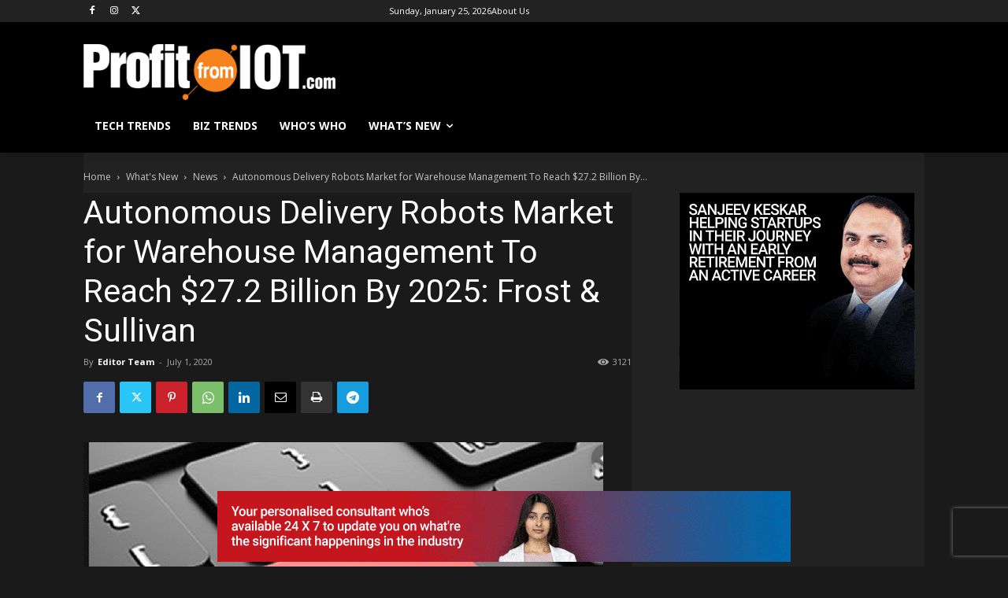

--- FILE ---
content_type: text/html; charset=utf-8
request_url: https://www.google.com/recaptcha/api2/aframe
body_size: 268
content:
<!DOCTYPE HTML><html><head><meta http-equiv="content-type" content="text/html; charset=UTF-8"></head><body><script nonce="gjVj9XWjz4Pp8RlQPi1aig">/** Anti-fraud and anti-abuse applications only. See google.com/recaptcha */ try{var clients={'sodar':'https://pagead2.googlesyndication.com/pagead/sodar?'};window.addEventListener("message",function(a){try{if(a.source===window.parent){var b=JSON.parse(a.data);var c=clients[b['id']];if(c){var d=document.createElement('img');d.src=c+b['params']+'&rc='+(localStorage.getItem("rc::a")?sessionStorage.getItem("rc::b"):"");window.document.body.appendChild(d);sessionStorage.setItem("rc::e",parseInt(sessionStorage.getItem("rc::e")||0)+1);localStorage.setItem("rc::h",'1769287315141');}}}catch(b){}});window.parent.postMessage("_grecaptcha_ready", "*");}catch(b){}</script></body></html>